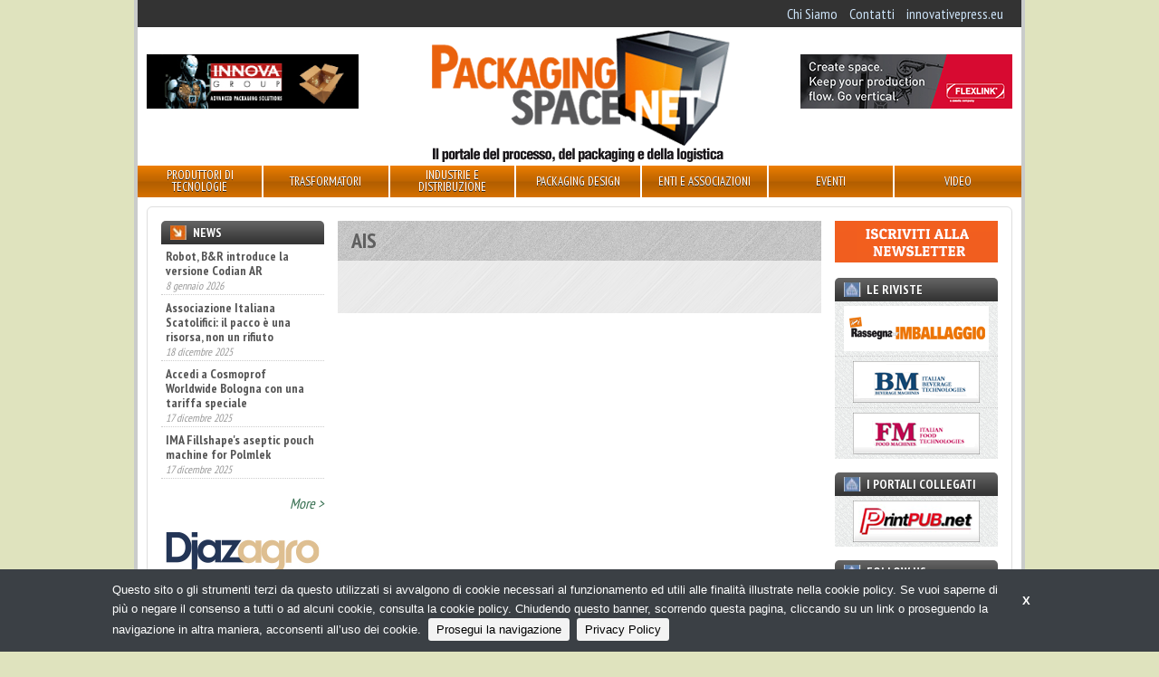

--- FILE ---
content_type: text/html;charset=utf-8
request_url: https://packagingspace.net/categorie/ais
body_size: 22200
content:
<!DOCTYPE html>
<head>	
	<meta charset="utf-8" />
<meta name="viewport" content="width=device-width, initial-scale=1.0">

<title>
    AIS | Packagingspace.net
</title>

<meta name="description" content="" />

	
		<meta property="og:title" content="AIS" />
	
		<meta property="og:url" content="https://packagingspace.net/categorie/ais" />
	



	<script type="text/javascript">
	/* <![CDATA[ */
	var js_variables = {"cookiedomain":"packagingspace.net","cookies_notice":{"message":"Questo sito o gli strumenti terzi da questo utilizzati si avvalgono di cookie necessari al funzionamento ed utili alle finalità illustrate nella cookie policy. Se vuoi saperne di più o negare il consenso a tutti o ad alcuni cookie, consulta la cookie policy. Chiudendo questo banner, scorrendo questa pagina, cliccando su un link o proseguendo la navigazione in altra maniera, acconsenti all’uso dei cookie.","acceptText":"Prosegui la navigazione","policyText":"Privacy Policy","policyURL":"/pages/informativa-estesa-sui-cookie/","bottom":1}};
	/* ]]> */	
	</script>	

	
	
    	<link type="text/css" rel="stylesheet" media="all" href="/assets/legrid/normalize.css" />    
    
	
	
    	<link type="text/css" rel="stylesheet" media="all" href="/assets/legrid/legrid.css" />    
    
	
	
    	<link type="text/css" rel="stylesheet" media="all" href="/assets/adhoc/main.base.css" />    
    
	
	
    	<link type="text/css" rel="stylesheet" media="all" href="/assets/jquery.slicknav.1.0.7/slicknav.css" />    
    
	
	
    	<link type="text/css" rel="stylesheet" media="all" href="/assets/jquery.cookiebar/jquery.cookiebar.css" />    
    

	
    <script type="text/javascript" src="/assets/legrid/jquery-3.2.1.min.js"></script>
	
    <script type="text/javascript" src="/assets/jquery.slicknav.1.0.7/jquery.slicknav.min.js"></script>
	
    <script type="text/javascript" src="/assets/jquery-bootstrap-newsbox/jquery.bootstrap.newsbox.min.js"></script>
	
    <script type="text/javascript" src="/assets/jquery.cookiebar/jquery.cookiebar.js"></script>


<script type="text/javascript">
function gotoFeed(el) {
	if(el.href.indexOf('#')!=-1) { 
		window.location.href=el.href; 
		if(window.location.pathname==el.pathname && window.location.search==el.search) window.location.reload(); 
	} else { 
		window.location.href=el.href; 
	} 
	return false;	
}
function translateit(slug,text)	{
	if((typeof js_variables !== 'undefined') && js_variables.translations && js_variables.translations[slug])
		return js_variables.translations[slug]; 

	return text;
}
</script>

	<meta name="google-site-verification" content="ysbOkGC9nqC6eecT49epBYFHhcXGsS4fG9-65HBI2ls" />	


	<script>
	(function(i,s,o,g,r,a,m){i['GoogleAnalyticsObject']=r;i[r]=i[r]||function(){
	(i[r].q=i[r].q||[]).push(arguments)},i[r].l=1*new Date();a=s.createElement(o),
	m=s.getElementsByTagName(o)[0];a.async=1;a.src=g;m.parentNode.insertBefore(a,m)
	})(window,document,'script','//www.google-analytics.com/analytics.js','ga');

	ga('create', 'UA-16362977-3');
	ga('send', 'pageview');
	</script>


</head>

<body class="le chunk_categorie">

	<div class="le-con no-padding main-wrapper">
		<div class="le-con">
			
		</div>

		<div class="le-con no-padding">
			
		</div>

		<div class="le-con no-padding">
			<div class="dvheadertop clearself">
				<ul class="le-inline-list top-menu">
	
		<li class="menu-item-0">
			<a href="/it/pages/chi-siamo"><span><span>Chi Siamo</span></span></a>
		</li>
	
		<li class="menu-item-1">
			<a href="/it/pages/contatti"><span><span>Contatti</span></span></a>
		</li>
	
		<li class="menu-item-2 last">
			<a href="https://innovativepress.eu/"><span><span>innovativepress.eu</span></span></a>
		</li>
	
</ul>

			</div>
		</div>

		<div class="le-con">
			<div class="dvheader">
				<div class="le-row">
					<div class="le-col-content-m-3-6">
						<a href="/" id="sitelogo"></a>
					</div>
					<div class="le-col-sidebar-m-3-6 le-col-6">
						<div class="left-banner">
								<div class="banner-block banner-block-0">
		

		<a target="_blank" rel="nofollow" href="/chunks/68f09842a0d5567c70000453/follow_body/?access_token=OA0XvpjQyJbXldBOJ24C_Cale8I5EA3H6klSxi7T0AU" title="INNOVA">
			

			
				<img src="/files/chunks/68f09842a0d5567c70000453/68f09af6a0d5567c70000454.png" alt="" onload="ga('send', 'event', 'banner', 'impression','banner_68f09842a0d5567c70000453',0.00, {'nonInteraction': 1});" onclick="ga('send', 'event', 'banner', 'click', 'banner_68f09842a0d5567c70000453',0.00);"/>
			

		</a>
	</div>
	

						</div>
					</div>
					<div class="le-col-m-3 le-col-6">
						<div class="right-banner">
								<div class="banner-block banner-block-0">
		

		<a target="_blank" rel="nofollow" href="/chunks/68fb1ba0a0d5567c90000458/follow_body/?access_token=OA0XvpjQyJbXldBOJ24C_Cale8I5EA3H6klSxi7T0AU" title="Flexlink">
			

			
				<img src="/files/chunks/68fb1ba0a0d5567c90000458/68fb1bada0d5567c70000461.gif" alt="" onload="ga('send', 'event', 'banner', 'impression','banner_68fb1ba0a0d5567c90000458',0.00, {'nonInteraction': 1});" onclick="ga('send', 'event', 'banner', 'click', 'banner_68fb1ba0a0d5567c90000458',0.00);"/>
			

		</a>
	</div>
	

						</div>
					</div>
				</div>
			</div>
		</div>

		<div class="le-con no-padding">
			<div class="dvmainmenu">
	<ul class="clearself">
		
			<li class="menu-item-0">
				<a href="/it/search/prodotti-e-tecnologie"><span><span>Produttori di tecnologie</span></span></a>

				
			</li>
		
			<li class="menu-item-1">
				<a href="/it/search/trasformatori"><span><span>Trasformatori</span></span></a>

				
					<ul>
						
							<li><a href="/it/search/trasformatori/#facets=categorie:510a9c509ed314ad76000083" onclick="return gotoFeed(this);"><span>Converter</span></a></li>
						
							<li><a href="/it/search/trasformatori/#facets=categorie:510a9c509ed314ad76000084" onclick="return gotoFeed(this);"><span>Cartotecniche</span></a></li>
						
							<li><a href="/it/search/trasformatori/#facets=categorie:510a9c509ed314ad76000080" onclick="return gotoFeed(this);"><span>Confezionamento conto terzi</span></a></li>
						
					</ul>
				
			</li>
		
			<li class="menu-item-2">
				<a href="/it/search/industrie"><span><span>Industrie e distribuzione</span></span></a>

				
					<ul>
						
							<li><a href="/it/search/industrie/#facets=categorie:510a9c509ed314ad76000075" onclick="return gotoFeed(this);"><span>Food</span></a></li>
						
							<li><a href="/it/search/industrie/#facets=categorie:510a9c509ed314ad76000076" onclick="return gotoFeed(this);"><span>Beverage</span></a></li>
						
							<li><a href="/it/search/industrie/#facets=categorie:510a9c509ed314ad76000078" onclick="return gotoFeed(this);"><span>Farmaceutiche</span></a></li>
						
							<li><a href="/it/search/industrie/#facets=categorie:510a9c509ed314ad76000077" onclick="return gotoFeed(this);"><span>Cosmetiche</span></a></li>
						
							<li><a href="/it/search/industrie/#facets=categorie:510a9c509ed314ad7600007a" onclick="return gotoFeed(this);"><span>Chimiche</span></a></li>
						
							<li><a href="/it/search/industrie/#facets=categorie:510a9c509ed314ad76000079" onclick="return gotoFeed(this);"><span>Altre industrie</span></a></li>
						
							<li><a href="/it/search/industrie/#facets=categorie:510a9c509ed314ad7600007c" onclick="return gotoFeed(this);"><span>Gdo-do</span></a></li>
						
					</ul>
				
			</li>
		
			<li class="menu-item-3">
				<a href="/it/search/servizi"><span><span>Packaging Design</span></span></a>

				
			</li>
		
			<li class="menu-item-4">
				<a href="/it/search/enti-e-associazioni"><span><span>Enti e associazioni</span></span></a>

				
			</li>
		
			<li class="menu-item-5">
				<a href="/it/search/eventi"><span><span>Eventi</span></span></a>

				
			</li>
		
			<li class="menu-item-6 last">
				<a href="/it/search/video"><span><span>Video</span></span></a>

				
			</li>
		
	</ul>
</div>

<div class="mobile-menu">
</div>

<script type="text/javascript">
$(function() {
	if(typeof $.fn.slicknav=='function')
	{
		$('.dvmainmenu > ul').slicknav({
			label: 'MENU',
			appendTo:'.mobile-menu',
			showChildren:true,
			allowParentLinks:true,
			brand: '<a href="/"><img src="/assets/adhoc/imgs/logo.png" alt=""/></a>'
		});
	}
});
</script>

		</div>

		<div class="le-con no-padding">
			
		</div>

		<div class="le-con no-padding">
			<div class="central-wrapper">
				<div class="le-row small-gutter">
	<div class="le-col-content single-wrapper post_style">
		<h1>AIS</h1>

		<div class="contbody">
			<br/>
			<br/>
		</div>

		
	</div>

	<div class="le-col-sidebar">
		<div class="sidebar-wrapper">
	<div class="widget-block news">
	<a class="header" href="/it/search/news"><div>News</div></a>

	<div class="inner">
		<ul class="posts-list">
			
				<li>
					<a class="name" href="/it/news/e-tutto-pronto-per-marca-by-bolognafiere-and-adm-2026">E&#x27; tutto pronto per MARCA by BolognaFiere &amp; ADM 2026</a>

					<div class="date">13 gennaio 2026</div>
				</li>
			
				<li>
					<a class="name" href="/it/news/robot-b-and-r-introduce-la-versione-codian-ar">Robot, B&amp;R introduce la versione Codian AR</a>

					<div class="date">8 gennaio 2026</div>
				</li>
			
				<li>
					<a class="name" href="/it/news/associazione-italiana-scatolifici-il-pacco-e-una-risorsa-non-un-rifiuto">Associazione Italiana Scatolifici: il pacco è una risorsa, non un rifiuto</a>

					<div class="date">18 dicembre 2025</div>
				</li>
			
				<li>
					<a class="name" href="/it/news/accedi-a-cosmoprof-worldwide-bologna-con-una-tariffa-speciale">Accedi a Cosmoprof Worldwide Bologna con una tariffa speciale</a>

					<div class="date">17 dicembre 2025</div>
				</li>
			
				<li>
					<a class="name" href="/it/news/ima-fillshapes-aseptic-pouch-machine-for-polmlek">IMA Fillshape&#x27;s aseptic pouch machine for Polmlek</a>

					<div class="date">17 dicembre 2025</div>
				</li>
			
				<li>
					<a class="name" href="/it/news/volpak-una-logistica-piu-snella-per-la-sede-di-barcellona">Volpak, una logistica più snella per la sede di Barcellona</a>

					<div class="date">14 dicembre 2025</div>
				</li>
			
				<li>
					<a class="name" href="/it/news/marchesini-group-e-ast-partnership-strategica-nel-settore-della-produzione-sterile">Marchesini Group e AST, partnership strategica nel settore della produzione sterile</a>

					<div class="date">10 dicembre 2025</div>
				</li>
			
				<li>
					<a class="name" href="/it/news/nasce-bevertech-il-nuovo-appuntamento-fieristico-dedicato-al-liquid-food-e-beverage">Nasce Bevertech, il nuovo appuntamento fieristico dedicato al Liquid Food &amp; Beverage</a>

					<div class="date">9 dicembre 2025</div>
				</li>
			
				<li>
					<a class="name" href="/it/news/tuttofood-2026-m-crescono-gli-espositori-internazionali">TUTTOFOOD 2026, crescono gli espositori internazionali</a>

					<div class="date">5 dicembre 2025</div>
				</li>
			
				<li>
					<a class="name" href="/it/news/kadant-annuncia-lacquisizione-di-dsti">Kadant annuncia l&#x27;acquisizione di DSTI</a>

					<div class="date">12 novembre 2025</div>
				</li>
			
				<li>
					<a class="name" href="/it/news/imballaggio-flessibile-minimalista-per-natura-protagonista-al-congresso-dautunno-di-giflex"> “Imballaggio flessibile, minimalista per natura” protagonista al Congresso d’autunno di Giflex</a>

					<div class="date">12 novembre 2025</div>
				</li>
			
				<li>
					<a class="name" href="/it/news/con-flexlink-progettare-e-un-gioco-da-ingegneri">Con FlexLink progettare è un gioco da ingegneri</a>

					<div class="date">11 novembre 2025</div>
				</li>
			
				<li>
					<a class="name" href="/it/news/imballaggio-del-vetro-piu-sostenibile-con-capsula-i-zip">Imballaggio del vetro più sostenibile con capsula I-zip</a>

					<div class="date">6 novembre 2025</div>
				</li>
			
				<li>
					<a class="name" href="/it/news/imballaggi-in-cartone-ondulato-tra-stabilita-e-nuove-sfide-europee">Imballaggi in cartone ondulato tra stabilità e nuove sfide europee</a>

					<div class="date">3 novembre 2025</div>
				</li>
			
				<li>
					<a class="name" href="/it/news/k-2025-leads-plastics-into-a-sustainable-era">K 2025 Leads Plastics into a Sustainable Era</a>

					<div class="date">3 novembre 2025</div>
				</li>
			
		</ul>

		<div class="leggi"><a href="/it/search/news">More &gt;</a></div>
	</div>
</div>

<script type="text/javascript">
$(function(){
	if(typeof $.fn.bootstrapNews=='function')
	{
		setTimeout(function(){
			$(".widget-block.news ul.posts-list").bootstrapNews({
	            newsPerPage: 4,
	            navigation:false, /* otherwise browser gets stuck */
	            autoplay: true,
				pauseOnHover:true,
	            direction: 'up',
	            newsTickerInterval: 1500,
	            onToDo: function () {
	                //console.log(this);
	            }
	        });
		},400); // wrong height calculation until font is loaded
	}
});
</script>
	

	
	

	


	

		<div class="banner-block banner-block-0">
		

		<a target="_blank" rel="nofollow" href="/chunks/6911ccc8a0d5567c660004ab/follow_body/?access_token=OA0XvpjQyJbXldBOJ24C_Cale8I5EA3H6klSxi7T0AU" title="DJAZAGRO 2026">
			

			
				<img src="/files/chunks/6911ccc8a0d5567c660004ab/6911ccdea0d5567c5c000461.jpg" alt="" onload="ga('send', 'event', 'banner', 'impression','banner_6911ccc8a0d5567c660004ab',0.00, {'nonInteraction': 1});" onclick="ga('send', 'event', 'banner', 'click', 'banner_6911ccc8a0d5567c660004ab',0.00);"/>
			

		</a>
	</div>
	
	<div class="banner-block banner-block-1">
		

		<a target="_blank" rel="nofollow" href="/chunks/67a4d6e0a0d5567c7000030e/follow_body/?access_token=OA0XvpjQyJbXldBOJ24C_Cale8I5EA3H6klSxi7T0AU" title="CAMARKET">
			

			
				<img src="/files/chunks/67a4d6e0a0d5567c7000030e/67a4d7dba0d5567c5c000312.jpg" alt="" onload="ga('send', 'event', 'banner', 'impression','banner_67a4d6e0a0d5567c7000030e',0.00, {'nonInteraction': 1});" onclick="ga('send', 'event', 'banner', 'click', 'banner_67a4d6e0a0d5567c7000030e',0.00);"/>
			

		</a>
	</div>
	
	<div class="banner-block banner-block-2">
		

		<a target="_blank" rel="nofollow" href="/chunks/65cddfe3a0d5567c7000015a/follow_body/?access_token=OA0XvpjQyJbXldBOJ24C_Cale8I5EA3H6klSxi7T0AU" title="SUN CHEMICAL - Experience. Transformation.">
			

			
				<img src="/files/chunks/65cddfe3a0d5567c7000015a/679757eaa0d5567c900002ee.gif" alt="" onload="ga('send', 'event', 'banner', 'impression','banner_65cddfe3a0d5567c7000015a',0.00, {'nonInteraction': 1});" onclick="ga('send', 'event', 'banner', 'click', 'banner_65cddfe3a0d5567c7000015a',0.00);"/>
			

		</a>
	</div>
	
	<div class="banner-block banner-block-3">
		

		<a target="_blank" rel="nofollow" href="/chunks/67c18251a0d5567c90000310/follow_body/?access_token=OA0XvpjQyJbXldBOJ24C_Cale8I5EA3H6klSxi7T0AU" title="NIMAX">
			

			
				<img src="/files/chunks/67c18251a0d5567c90000310/67c18264a0d5567c66000357.gif" alt="" onload="ga('send', 'event', 'banner', 'impression','banner_67c18251a0d5567c90000310',0.00, {'nonInteraction': 1});" onclick="ga('send', 'event', 'banner', 'click', 'banner_67c18251a0d5567c90000310',0.00);"/>
			

		</a>
	</div>
	
	<div class="banner-block banner-block-4">
		

		<a target="_blank" rel="nofollow" href="/chunks/67e6c281a0d5567c6600039f/follow_body/?access_token=OA0XvpjQyJbXldBOJ24C_Cale8I5EA3H6klSxi7T0AU" title="UIFAT">
			

			
				<img src="/files/chunks/67e6c281a0d5567c6600039f/67e6c290a0d5567c5c00036d.gif" alt="" onload="ga('send', 'event', 'banner', 'impression','banner_67e6c281a0d5567c6600039f',0.00, {'nonInteraction': 1});" onclick="ga('send', 'event', 'banner', 'click', 'banner_67e6c281a0d5567c6600039f',0.00);"/>
			

		</a>
	</div>
	
	<div class="banner-block banner-block-5">
		

		<a target="_blank" rel="nofollow" href="/chunks/696e3446a0d5567c5c00049c/follow_body/?access_token=OA0XvpjQyJbXldBOJ24C_Cale8I5EA3H6klSxi7T0AU" title="ROBATECH ALPHA">
			

			
				<img src="/files/chunks/696e3446a0d5567c5c00049c/696e345da0d5567c700004bc.gif" alt="" onload="ga('send', 'event', 'banner', 'impression','banner_696e3446a0d5567c5c00049c',0.00, {'nonInteraction': 1});" onclick="ga('send', 'event', 'banner', 'click', 'banner_696e3446a0d5567c5c00049c',0.00);"/>
			

		</a>
	</div>
	


	<div class="widget-block video">
	<a class="header" href="/it/search/video"><div>Video</div></a>

	<div class="inner">
		<ul class="le-list">
			
				<li>
					<a class="name" href="/it/video/futuro-ai-e-tecnologia-con-il-gruppo-marchesini">
						
							<div class="thumb"><img src="https://i1.ytimg.com/vi/XqcJEm5cN-w/mqdefault.jpg" alt=""/></div>
						

						Futuro, AI e tecnologia con il Gruppo Marchesini
					</a>
				</li>
			
		</ul>
	</div>
</div>

	

</div>
	</div>

	<div class="le-col-sidebarR">
		<div class="sidebar-wrapper sidebar-right">
	<div class="widget-block newsletter">
	<div class="">
		<a href="https://packagingspace.net/it/pg/iscrizione-alla-newsletter"><img src="/assets/adhoc/imgs/iscriviti_alla_newsletter.png" alt=""/></a>
	</div>
</div>

	<div class="widget-block riviste noisebg">
	<div class="header"><div>Le Riviste</div></div>

	<div class="inner">
		<div class="outimglink"><a href="https://innovativepress.eu/rassegna-dellimballaggio" target="_blank"><img src="/assets/adhoc/imgs/ifocus/RI.png" alt="Rassegna dell’imballaggio"/></a></div>
		<div class="outimglink"><a href="https://innovativepress.eu/beverage-machines" target="_blank"><img src="/assets/adhoc/imgs/ifocus/BM.png" alt="Beverage Machines"/></a></div>
		<div class="outimglink"><a href="https://innovativepress.eu/food-machines" target="_blank"><img src="/assets/adhoc/imgs/ifocus/FM.png" alt=""/></a></div>
	</div>
</div>

	<div class="widget-block collegati noisebg">
	<div class="header"><div>I portali collegati</div></div>

	<div class="inner">
		<div class="outimglink"><a href="http://www.printpub.net" target="_blank"><img src="/assets/adhoc/imgs/ifocus/PrintPUBnet.png" alt="Prinpub.net"/></a></div>
	</div>
</div>

	<div class="widget-block social">
	<div class="header"><div>Follow us</div></div>

	<div class="inner">
		<a target="_blank" href="https://www.facebook.com/packagingspace.net/"><img src="/assets/adhoc/imgs/social/facebook_32.png"/></a>
		<a target="_blank" href="https://twitter.com/Packagingspace"><img src="/assets/adhoc/imgs/social/twitter_32.png"/></a>
		<a target="_blank" href="https://www.youtube.com/user/packagingspace"><img src="/assets/adhoc/imgs/social/youtube_32.png"/></a>
		<a target="_blank" href="https://www.linkedin.com/showcase/packagingspace-net"><img src="/assets/adhoc/imgs/social/linkedin_32.png"/></a>
	</div>
</div>

		<div class="banner-block banner-block-0">
		

		<a target="_blank" rel="nofollow" href="/chunks/6890dac4a0d5567c5c000412/follow_body/?access_token=OA0XvpjQyJbXldBOJ24C_Cale8I5EA3H6klSxi7T0AU" title="BBTECH EXPO 2026">
			

			
				<img src="/files/chunks/6890dac4a0d5567c5c000412/6890dad3a0d5567c7000040d.gif" alt="" onload="ga('send', 'event', 'banner', 'impression','banner_6890dac4a0d5567c5c000412',0.00, {'nonInteraction': 1});" onclick="ga('send', 'event', 'banner', 'click', 'banner_6890dac4a0d5567c5c000412',0.00);"/>
			

		</a>
	</div>
	
	<div class="banner-block banner-block-1">
		

		<a target="_blank" rel="nofollow" href="/chunks/6964e0c6a0d5567c900004a8/follow_body/?access_token=OA0XvpjQyJbXldBOJ24C_Cale8I5EA3H6klSxi7T0AU" title="GIMATIC">
			

			
				<img src="/files/chunks/6964e0c6a0d5567c900004a8/6964e0e2a0d5567c900004a9.gif" alt="" onload="ga('send', 'event', 'banner', 'impression','banner_6964e0c6a0d5567c900004a8',0.00, {'nonInteraction': 1});" onclick="ga('send', 'event', 'banner', 'click', 'banner_6964e0c6a0d5567c900004a8',0.00);"/>
			

		</a>
	</div>
	
	<div class="banner-block banner-block-2">
		

		<a target="_blank" rel="nofollow" href="/chunks/6942aad8a0d5567c5c00048c/follow_body/?access_token=OA0XvpjQyJbXldBOJ24C_Cale8I5EA3H6klSxi7T0AU" title="PACKAGING PREMIERE 2026">
			

			
				<img src="/files/chunks/6942aad8a0d5567c5c00048c/6942aae7a0d5567c5c00048d.gif" alt="" onload="ga('send', 'event', 'banner', 'impression','banner_6942aad8a0d5567c5c00048c',0.00, {'nonInteraction': 1});" onclick="ga('send', 'event', 'banner', 'click', 'banner_6942aad8a0d5567c5c00048c',0.00);"/>
			

		</a>
	</div>
	
	<div class="banner-block banner-block-3">
		

		<a target="_blank" rel="nofollow" href="/chunks/679a26b8a0d5567c5c0002fa/follow_body/?access_token=OA0XvpjQyJbXldBOJ24C_Cale8I5EA3H6klSxi7T0AU" title="MULTI IMPORT">
			

			
				<img src="/files/chunks/679a26b8a0d5567c5c0002fa/679a26d2a0d5567c900002f6.gif" alt="" onload="ga('send', 'event', 'banner', 'impression','banner_679a26b8a0d5567c5c0002fa',0.00, {'nonInteraction': 1});" onclick="ga('send', 'event', 'banner', 'click', 'banner_679a26b8a0d5567c5c0002fa',0.00);"/>
			

		</a>
	</div>
	
	<div class="banner-block banner-block-4">
		

		<a target="_blank" rel="nofollow" href="/chunks/68ee4cf1a0d5567c90000442/follow_body/?access_token=OA0XvpjQyJbXldBOJ24C_Cale8I5EA3H6klSxi7T0AU" title="ALLFORPACK EMBALLAGE PARIS 2026 - NL">
			

			
				<img src="/files/chunks/68ee4cf1a0d5567c90000442/68ee4cf9a0d5567c6600048b.jpg" alt="" onload="ga('send', 'event', 'banner', 'impression','banner_68ee4cf1a0d5567c90000442',0.00, {'nonInteraction': 1});" onclick="ga('send', 'event', 'banner', 'click', 'banner_68ee4cf1a0d5567c90000442',0.00);"/>
			

		</a>
	</div>
	

</div>
	</div>
</div>
			</div>
		</div>

		<div class="le-con no-padding footer-wrapper">
			<div class="dvprefooter">
			</div>
			<div class="dvfooter">
				<div class="copyrights le-row">
					<div class="le-col">
						<div>&copy; Copyright 2026. Packagingspace.net - Il portale del packaging - N.ro Iscrizione ROC 35480 - <a href="/pages/privacy-policy">Privacy policy</a></div>
					</div>
				</div>
			</div>
		</div>	
	</div>

</body>

</html>